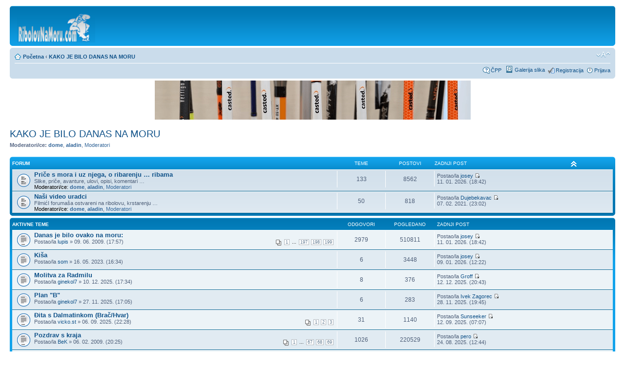

--- FILE ---
content_type: text/html; charset=UTF-8
request_url: http://forum.ribolovnamoru.com/viewforum.php?f=127
body_size: 8120
content:
<!DOCTYPE html PUBLIC "-//W3C//DTD XHTML 1.0 Strict//EN" "http://www.w3.org/TR/xhtml1/DTD/xhtml1-strict.dtd">
<html xmlns="http://www.w3.org/1999/xhtml" dir="ltr" lang="hr" xml:lang="hr">
<head>

<meta http-equiv="content-type" content="text/html; charset=UTF-8" />
<meta http-equiv="content-style-type" content="text/css" />
<meta http-equiv="content-language" content="hr" />
<meta http-equiv="imagetoolbar" content="no" />
<meta name="resource-type" content="document" />
<meta name="distribution" content="global" />
<meta name="copyright" content="2000, 2002, 2005, 2007 phpBB Group" />
<meta name="keywords" content="" />
<meta name="description" content="" />
<meta http-equiv="X-UA-Compatible" content="IE=EmulateIE7; IE=EmulateIE9" />


<title> &bull; Pogledaj forum - KAKO JE BILO DANAS NA MORU</title>



<!--
	phpBB style name: prosilver
	Based on style:   prosilver (this is the default phpBB3 style)
	Original author:  Tom Beddard ( http://www.subBlue.com/ )
	Modified by:      
	
	NOTE: This page was generated by phpBB, the free open-source bulletin board package.
	      The phpBB Group is not responsible for the content of this page and forum. For more information
	      about phpBB please visit http://www.phpbb.com
-->

<script type="text/javascript">
// <![CDATA[
	var jump_page = 'Upiši broj stranice:';
	var on_page = '1';
	var per_page = '';
	var base_url = '';
	var style_cookie = 'phpBBstyle';
	var style_cookie_settings = '; path=/; domain=forum.ribolovnamoru.com';
	var onload_functions = new Array();
	var onunload_functions = new Array();

	

	/**
	* Find a member
	*/
	function find_username(url)
	{
		popup(url, 760, 570, '_usersearch');
		return false;
	}

	/**
	* New function for handling multiple calls to window.onload and window.unload by pentapenguin
	*/
	window.onload = function()
	{
		for (var i = 0; i < onload_functions.length; i++)
		{
			eval(onload_functions[i]);
		}
	}

	window.onunload = function()
	{
		for (var i = 0; i < onunload_functions.length; i++)
		{
			eval(onunload_functions[i]);
		}
	}

// ]]>
</script>
<script type="text/javascript" src="./styles/prosilver/template/styleswitcher.js"></script>
<script type="text/javascript" src="./styles/prosilver/template/forum_fn.js"></script>

<link href="./styles/prosilver/theme/print.css" rel="stylesheet" type="text/css" media="print" title="printonly" />
<link href="./style.php?id=1&amp;lang=en&amp;sid=1e5ac93ead1bf692c9121fd4e8f3e7cf" rel="stylesheet" type="text/css" media="screen, projection" />

<link href="./styles/prosilver/theme/normal.css" rel="stylesheet" type="text/css" title="A" />
<link href="./styles/prosilver/theme/medium.css" rel="alternate stylesheet" type="text/css" title="A+" />
<link href="./styles/prosilver/theme/large.css" rel="alternate stylesheet" type="text/css" title="A++" />


</head>

<body id="phpbb" class="section-viewforum ltr">

<div id="wrap">
	<a id="top" name="top" accesskey="t"></a>
	<div id="page-header">
		<div class="headerbar">
			<div class="inner"><span class="corners-top"><span></span></span>

			<div id="site-description">
				<a href="./index.php?sid=1e5ac93ead1bf692c9121fd4e8f3e7cf" title="Početna" id="logo"><img src="./styles/prosilver/imageset/logo4.gif" width="160" height="60" alt="" title="" /></a>
				<h1></h1>
				<p></p>
				<p class="skiplink"><a href="#start_here">Idi na sadržaj</a></p>
			</div>

		

			<span class="corners-bottom"><span></span></span></div>
		</div>

		<div class="navbar">
			<div class="inner"><span class="corners-top"><span></span></span>

			<ul class="linklist navlinks">
				<li class="icon-home"><a href="./index.php?sid=1e5ac93ead1bf692c9121fd4e8f3e7cf" accesskey="h">Početna</a>  <strong>&#8249;</strong> <a href="./viewforum.php?f=127&amp;sid=1e5ac93ead1bf692c9121fd4e8f3e7cf">KAKO JE BILO DANAS NA MORU</a></li>

				<li class="rightside"><a href="#" onclick="fontsizeup(); return false;" onkeypress="return fontsizeup(event);" class="fontsize" title="Promijeni veličinu fonta">Promijeni veličinu fonta</a></li>

				
			</ul>

			

			<ul class="linklist rightside">
				<li class="icon-faq"><a href="./faq.php?sid=1e5ac93ead1bf692c9121fd4e8f3e7cf" title="Često postavlje(a)na pitanja">ČPP</a></li>
				
					<li><img src="./styles/prosilver/theme/images/icon_gallery.gif" width="16" height="14" alt="Galerija slika" style="position: relative; top: 2px; left: 3px;" />
&nbsp;<a href="./gallery/menu.php?sid=1e5ac93ead1bf692c9121fd4e8f3e7cf" title="Galerija slika">Galerija slika</a></li>

					<li class="icon-register"><a href="./ucp.php?mode=register&amp;sid=1e5ac93ead1bf692c9121fd4e8f3e7cf">Registracija</a></li>
					<li class="icon-logout"><a href="./ucp.php?mode=login&amp;sid=1e5ac93ead1bf692c9121fd4e8f3e7cf" title="Prijava" accesskey="x">Prijava</a></li>
				
			</ul>

			<span class="corners-bottom"><span></span></span></div>
		</div>

	</div>

	<a name="start_here"></a>
	<div id="page-body">
    

<script type="text/javascript">
<!-- Begin
rnd.today=new Date();
rnd.seed=rnd.today.getTime();

function rnd() {
        rnd.seed = (rnd.seed*9301+49297) % 233280;
        return rnd.seed/(233280.0);
};

function rand(number) {
	var result = Math.ceil(rnd()*number);
	if (!result)result++;
        return result
};
var ad_cnt1 = 5;
var ad1 = rand(ad_cnt1);
var link1;
var adBanner1;
var width1
var height1
if (ad1==1) {
link1="https://www.neveraskvarnera.hr/";
adBanner1="https://i.postimg.cc/DwgQc4Fc/output-4a7-H7-R.gif";
width1="647";
height1="80";
alt1="";
}
if (ad1==2) {
link1="http://forum.ribolovnamoru.com/";
adBanner1="https://i.postimg.cc/FzJPC17Y/RNM-647-X80.png";
width1="647";
height1="80";
alt1="";
}
if (ad1==3) {
link1="https://goo.gl/maps/bbGyNRrewLmhUaJs8";
adBanner1="https://i.postimg.cc/DwgQc4Fc/output-4a7-H7-R.gif";
width1="647";
height1="80";
alt1="";
}
if (ad1==4) {
link1="https://www.neveraskvarnera.hr/";
adBanner1="https://i.postimg.cc/DwgQc4Fc/output-4a7-H7-R.gif";
width1="647";
height1="80";
alt1="";
}
if (ad1==5) {
link1="http://www.ad-mehanika.com/";
adBanner1="https://i.postimg.cc/wBVnDtmH/admehanika-647x80.png";
width1="647";
height1="80";
alt1="";
}
if (ad1==6) {
link1="http://www.pangea-ribolov.hr/";
adBanner1="https://i.postimg.cc/SxChjLP8/Banner-PANGEA-od-05-05-2018.gif";
width1="384";
height1="80";
alt1="";
}
document.write('<center><a href="' + link1 + '" target="_top">');
document.write('<img src="' + adBanner1 + '" width=' + width1 + ' height=' + height1 + ' border=0 alt="' + alt1 + '"></a>');
document.write('</center>');
// End -->
</SCRIPT>
<h2><a href="./viewforum.php?f=127&amp;sid=1e5ac93ead1bf692c9121fd4e8f3e7cf">KAKO JE BILO DANAS NA MORU</a></h2>


<div>
	<!-- NOTE: remove the style="display: none" when you want to have the forum description on the forum body --><p><strong>Moderatori/ce:</strong> <a href="./memberlist.php?mode=viewprofile&amp;u=728&amp;sid=1e5ac93ead1bf692c9121fd4e8f3e7cf" style="color: #336699;" class="username-coloured">dome</a>, <a href="./memberlist.php?mode=viewprofile&amp;u=144&amp;sid=1e5ac93ead1bf692c9121fd4e8f3e7cf" style="color: #336699;" class="username-coloured">aladin</a>, <a style="color:#336699;" href="./memberlist.php?mode=group&amp;g=7&amp;sid=1e5ac93ead1bf692c9121fd4e8f3e7cf">Moderatori</a></p>
</div>
<script type="text/javascript">
// <![CDATA[
var myurl = "./ajax_update_collapse.php?dummy=1&sid=1e5ac93ead1bf692c9121fd4e8f3e7cf";
//]]>
</script>
<script type="text/javascript" src="./styles/prosilver/template/ccat.js"></script>


		<div class="forabg">
			<div class="inner"><span class="corners-top"><span></span></span>
			<ul class="topiclist">
				<li class="header">
					<dl class="icon">
						<dt>Forum</dt>
						<dd class="topics">Teme</dd>
						<dd class="posts">Postovi</dd>
						<dd class="lastposthdr">Zadnji post</dd>
						<dd class="cchdr"><span><input type="button" class="ccclose" value=" " onclick="flipf(this,'128');" /></span></dd>
					</dl>
				</li>
			</ul>
			<ul class="topiclist forums" id="flist128" >
	
		<li class="row">
			<dl class="icon" style="background-image: url(./styles/prosilver/imageset/forum_read.gif); background-repeat: no-repeat;">
				<dt title="Nema nepročitanih postova">
				
					<a href="./viewforum.php?f=128&amp;sid=1e5ac93ead1bf692c9121fd4e8f3e7cf" class="forumtitle">Priče s mora i uz njega, o ribarenju … ribama</a><br />
					Slike, priče, avanture, ulovi, opisi, komentari …
					
						<br /><strong>Moderatori/ce:</strong> <a href="./memberlist.php?mode=viewprofile&amp;u=728&amp;sid=1e5ac93ead1bf692c9121fd4e8f3e7cf" style="color: #336699;" class="username-coloured">dome</a>, <a href="./memberlist.php?mode=viewprofile&amp;u=144&amp;sid=1e5ac93ead1bf692c9121fd4e8f3e7cf" style="color: #336699;" class="username-coloured">aladin</a>, <a style="color:#336699;" href="./memberlist.php?mode=group&amp;g=7&amp;sid=1e5ac93ead1bf692c9121fd4e8f3e7cf">Moderatori</a>
					
				</dt>
				
					<dd class="topics">133 <dfn>Teme</dfn></dd>
					<dd class="posts">8562 <dfn>Postovi</dfn></dd>
					<dd class="lastpost"><span>
						<dfn>Zadnji post</dfn> Postao/la <a href="./memberlist.php?mode=viewprofile&amp;u=16467&amp;sid=1e5ac93ead1bf692c9121fd4e8f3e7cf">josey</a>
						<a href="./viewtopic.php?f=128&amp;p=419596&amp;sid=1e5ac93ead1bf692c9121fd4e8f3e7cf#p419596"><img src="./styles/prosilver/imageset/icon_topic_latest.gif" width="11" height="9" alt="Zadnji post" title="Zadnji post" /></a> <br />11. 01. 2026. (18:42)</span>
					</dd>
				
			</dl>
		</li>
	
		<li class="row">
			<dl class="icon" style="background-image: url(./styles/prosilver/imageset/forum_read.gif); background-repeat: no-repeat;">
				<dt title="Nema nepročitanih postova">
				
					<a href="./viewforum.php?f=129&amp;sid=1e5ac93ead1bf692c9121fd4e8f3e7cf" class="forumtitle">Naši video uradci</a><br />
					FilmićI forumaša ostvareni na ribolovu, krstarenju …
					
						<br /><strong>Moderatori/ce:</strong> <a href="./memberlist.php?mode=viewprofile&amp;u=728&amp;sid=1e5ac93ead1bf692c9121fd4e8f3e7cf" style="color: #336699;" class="username-coloured">dome</a>, <a href="./memberlist.php?mode=viewprofile&amp;u=144&amp;sid=1e5ac93ead1bf692c9121fd4e8f3e7cf" style="color: #336699;" class="username-coloured">aladin</a>, <a style="color:#336699;" href="./memberlist.php?mode=group&amp;g=7&amp;sid=1e5ac93ead1bf692c9121fd4e8f3e7cf">Moderatori</a>
					
				</dt>
				
					<dd class="topics">50 <dfn>Teme</dfn></dd>
					<dd class="posts">818 <dfn>Postovi</dfn></dd>
					<dd class="lastpost"><span>
						<dfn>Zadnji post</dfn> Postao/la <a href="./memberlist.php?mode=viewprofile&amp;u=17531&amp;sid=1e5ac93ead1bf692c9121fd4e8f3e7cf">Dujebekavac</a>
						<a href="./viewtopic.php?f=129&amp;p=400169&amp;sid=1e5ac93ead1bf692c9121fd4e8f3e7cf#p400169"><img src="./styles/prosilver/imageset/icon_topic_latest.gif" width="11" height="9" alt="Zadnji post" title="Zadnji post" /></a> <br />07. 02. 2021. (23:02)</span>
					</dd>
				
			</dl>
		</li>
	
			</ul>

			<span class="corners-bottom"><span></span></span></div>
		</div>
	
		<div class="forumbg">
		<div class="inner"><span class="corners-top"><span></span></span>
		<ul class="topiclist">
			<li class="header">
				<dl class="icon">
					<dt>Aktivne teme</dt>
					<dd class="posts">Odgovori</dd>
					<dd class="views">Pogledano</dd>
					<dd class="lastpost"><span>Zadnji post</span></dd>
				</dl>
			</li>
		</ul>
		<ul class="topiclist topics">
	

		<li class="row bg1">
			<dl class="icon" style="background-image: url(./styles/prosilver/imageset/topic_read_hot.gif); background-repeat: no-repeat;">
				<dt title="Nema nepročitanih postova"><a href="./viewtopic.php?f=128&amp;t=1945&amp;sid=1e5ac93ead1bf692c9121fd4e8f3e7cf" class="topictitle">Danas je bilo ovako na moru:</a>
					<br />
					<strong class="pagination"><span><a href="./viewtopic.php?f=128&amp;t=1945&amp;sid=1e5ac93ead1bf692c9121fd4e8f3e7cf">1</a> ... <a href="./viewtopic.php?f=128&amp;t=1945&amp;sid=1e5ac93ead1bf692c9121fd4e8f3e7cf&amp;start=2940">197</a><span class="page-sep">, </span><a href="./viewtopic.php?f=128&amp;t=1945&amp;sid=1e5ac93ead1bf692c9121fd4e8f3e7cf&amp;start=2955">198</a><span class="page-sep">, </span><a href="./viewtopic.php?f=128&amp;t=1945&amp;sid=1e5ac93ead1bf692c9121fd4e8f3e7cf&amp;start=2970">199</a></span></strong>Postao/la <a href="./memberlist.php?mode=viewprofile&amp;u=171&amp;sid=1e5ac93ead1bf692c9121fd4e8f3e7cf">lupis</a> &raquo; 09. 06. 2009. (17:57)
				</dt>
				<dd class="posts">2979 <dfn>Odgovori</dfn></dd>
				<dd class="views">510811 <dfn>Pogledano</dfn></dd>
				<dd class="lastpost"><span><dfn>Zadnji post </dfn>Postao/la <a href="./memberlist.php?mode=viewprofile&amp;u=16467&amp;sid=1e5ac93ead1bf692c9121fd4e8f3e7cf">josey</a>
					<a href="./viewtopic.php?f=128&amp;t=1945&amp;p=419596&amp;sid=1e5ac93ead1bf692c9121fd4e8f3e7cf#p419596"><img src="./styles/prosilver/imageset/icon_topic_latest.gif" width="11" height="9" alt="Zadnji post" title="Zadnji post" /></a> <br />11. 01. 2026. (18:42)</span>
				</dd>
			</dl>
		</li>

	

		<li class="row bg2">
			<dl class="icon" style="background-image: url(./styles/prosilver/imageset/topic_read.gif); background-repeat: no-repeat;">
				<dt title="Nema nepročitanih postova"><a href="./viewtopic.php?f=128&amp;t=21213&amp;sid=1e5ac93ead1bf692c9121fd4e8f3e7cf" class="topictitle">Kiša</a>
					<br />
					Postao/la <a href="./memberlist.php?mode=viewprofile&amp;u=1679&amp;sid=1e5ac93ead1bf692c9121fd4e8f3e7cf">som</a> &raquo; 16. 05. 2023. (16:34)
				</dt>
				<dd class="posts">6 <dfn>Odgovori</dfn></dd>
				<dd class="views">3448 <dfn>Pogledano</dfn></dd>
				<dd class="lastpost"><span><dfn>Zadnji post </dfn>Postao/la <a href="./memberlist.php?mode=viewprofile&amp;u=16467&amp;sid=1e5ac93ead1bf692c9121fd4e8f3e7cf">josey</a>
					<a href="./viewtopic.php?f=128&amp;t=21213&amp;p=419593&amp;sid=1e5ac93ead1bf692c9121fd4e8f3e7cf#p419593"><img src="./styles/prosilver/imageset/icon_topic_latest.gif" width="11" height="9" alt="Zadnji post" title="Zadnji post" /></a> <br />09. 01. 2026. (12:22)</span>
				</dd>
			</dl>
		</li>

	

		<li class="row bg1">
			<dl class="icon" style="background-image: url(./styles/prosilver/imageset/topic_read.gif); background-repeat: no-repeat;">
				<dt title="Nema nepročitanih postova"><a href="./viewtopic.php?f=128&amp;t=21944&amp;sid=1e5ac93ead1bf692c9121fd4e8f3e7cf" class="topictitle">Molitva za Radmilu</a>
					<br />
					Postao/la <a href="./memberlist.php?mode=viewprofile&amp;u=12721&amp;sid=1e5ac93ead1bf692c9121fd4e8f3e7cf">ginekol7</a> &raquo; 10. 12. 2025. (17:34)
				</dt>
				<dd class="posts">8 <dfn>Odgovori</dfn></dd>
				<dd class="views">376 <dfn>Pogledano</dfn></dd>
				<dd class="lastpost"><span><dfn>Zadnji post </dfn>Postao/la <a href="./memberlist.php?mode=viewprofile&amp;u=1958&amp;sid=1e5ac93ead1bf692c9121fd4e8f3e7cf">Groff</a>
					<a href="./viewtopic.php?f=128&amp;t=21944&amp;p=419507&amp;sid=1e5ac93ead1bf692c9121fd4e8f3e7cf#p419507"><img src="./styles/prosilver/imageset/icon_topic_latest.gif" width="11" height="9" alt="Zadnji post" title="Zadnji post" /></a> <br />12. 12. 2025. (20:43)</span>
				</dd>
			</dl>
		</li>

	

		<li class="row bg2">
			<dl class="icon" style="background-image: url(./styles/prosilver/imageset/topic_read.gif); background-repeat: no-repeat;">
				<dt title="Nema nepročitanih postova"><a href="./viewtopic.php?f=128&amp;t=21939&amp;sid=1e5ac93ead1bf692c9121fd4e8f3e7cf" class="topictitle">Plan &quot;B&quot;</a>
					<br />
					Postao/la <a href="./memberlist.php?mode=viewprofile&amp;u=12721&amp;sid=1e5ac93ead1bf692c9121fd4e8f3e7cf">ginekol7</a> &raquo; 27. 11. 2025. (17:05)
				</dt>
				<dd class="posts">6 <dfn>Odgovori</dfn></dd>
				<dd class="views">283 <dfn>Pogledano</dfn></dd>
				<dd class="lastpost"><span><dfn>Zadnji post </dfn>Postao/la <a href="./memberlist.php?mode=viewprofile&amp;u=18797&amp;sid=1e5ac93ead1bf692c9121fd4e8f3e7cf">Ivek Zagorec</a>
					<a href="./viewtopic.php?f=128&amp;t=21939&amp;p=419465&amp;sid=1e5ac93ead1bf692c9121fd4e8f3e7cf#p419465"><img src="./styles/prosilver/imageset/icon_topic_latest.gif" width="11" height="9" alt="Zadnji post" title="Zadnji post" /></a> <br />28. 11. 2025. (19:45)</span>
				</dd>
			</dl>
		</li>

	

		<li class="row bg1">
			<dl class="icon" style="background-image: url(./styles/prosilver/imageset/topic_read_hot.gif); background-repeat: no-repeat;">
				<dt title="Nema nepročitanih postova"><a href="./viewtopic.php?f=128&amp;t=21899&amp;sid=1e5ac93ead1bf692c9121fd4e8f3e7cf" class="topictitle">Đita s Dalmatinkom (Brač/Hvar)</a>
					<br />
					<strong class="pagination"><span><a href="./viewtopic.php?f=128&amp;t=21899&amp;sid=1e5ac93ead1bf692c9121fd4e8f3e7cf">1</a><span class="page-sep">, </span><a href="./viewtopic.php?f=128&amp;t=21899&amp;sid=1e5ac93ead1bf692c9121fd4e8f3e7cf&amp;start=15">2</a><span class="page-sep">, </span><a href="./viewtopic.php?f=128&amp;t=21899&amp;sid=1e5ac93ead1bf692c9121fd4e8f3e7cf&amp;start=30">3</a></span></strong>Postao/la <a href="./memberlist.php?mode=viewprofile&amp;u=18623&amp;sid=1e5ac93ead1bf692c9121fd4e8f3e7cf">vicko.st</a> &raquo; 06. 09. 2025. (22:28)
				</dt>
				<dd class="posts">31 <dfn>Odgovori</dfn></dd>
				<dd class="views">1140 <dfn>Pogledano</dfn></dd>
				<dd class="lastpost"><span><dfn>Zadnji post </dfn>Postao/la <a href="./memberlist.php?mode=viewprofile&amp;u=20374&amp;sid=1e5ac93ead1bf692c9121fd4e8f3e7cf">Sunseeker</a>
					<a href="./viewtopic.php?f=128&amp;t=21899&amp;p=419027&amp;sid=1e5ac93ead1bf692c9121fd4e8f3e7cf#p419027"><img src="./styles/prosilver/imageset/icon_topic_latest.gif" width="11" height="9" alt="Zadnji post" title="Zadnji post" /></a> <br />12. 09. 2025. (07:07)</span>
				</dd>
			</dl>
		</li>

	

		<li class="row bg2">
			<dl class="icon" style="background-image: url(./styles/prosilver/imageset/topic_read_hot.gif); background-repeat: no-repeat;">
				<dt title="Nema nepročitanih postova"><a href="./viewtopic.php?f=128&amp;t=1110&amp;sid=1e5ac93ead1bf692c9121fd4e8f3e7cf" class="topictitle">Pozdrav s kraja</a>
					<br />
					<strong class="pagination"><span><a href="./viewtopic.php?f=128&amp;t=1110&amp;sid=1e5ac93ead1bf692c9121fd4e8f3e7cf">1</a> ... <a href="./viewtopic.php?f=128&amp;t=1110&amp;sid=1e5ac93ead1bf692c9121fd4e8f3e7cf&amp;start=990">67</a><span class="page-sep">, </span><a href="./viewtopic.php?f=128&amp;t=1110&amp;sid=1e5ac93ead1bf692c9121fd4e8f3e7cf&amp;start=1005">68</a><span class="page-sep">, </span><a href="./viewtopic.php?f=128&amp;t=1110&amp;sid=1e5ac93ead1bf692c9121fd4e8f3e7cf&amp;start=1020">69</a></span></strong>Postao/la <a href="./memberlist.php?mode=viewprofile&amp;u=154&amp;sid=1e5ac93ead1bf692c9121fd4e8f3e7cf">BeK</a> &raquo; 06. 02. 2009. (20:25)
				</dt>
				<dd class="posts">1026 <dfn>Odgovori</dfn></dd>
				<dd class="views">220529 <dfn>Pogledano</dfn></dd>
				<dd class="lastpost"><span><dfn>Zadnji post </dfn>Postao/la <a href="./memberlist.php?mode=viewprofile&amp;u=1159&amp;sid=1e5ac93ead1bf692c9121fd4e8f3e7cf">pero</a>
					<a href="./viewtopic.php?f=128&amp;t=1110&amp;p=418836&amp;sid=1e5ac93ead1bf692c9121fd4e8f3e7cf#p418836"><img src="./styles/prosilver/imageset/icon_topic_latest.gif" width="11" height="9" alt="Zadnji post" title="Zadnji post" /></a> <br />24. 08. 2025. (12:44)</span>
				</dd>
			</dl>
		</li>

	

		<li class="row bg1">
			<dl class="icon" style="background-image: url(./styles/prosilver/imageset/topic_read_hot.gif); background-repeat: no-repeat;">
				<dt title="Nema nepročitanih postova"><a href="./viewtopic.php?f=128&amp;t=7921&amp;sid=1e5ac93ead1bf692c9121fd4e8f3e7cf" class="topictitle">Ribolov na Murteru</a>
					<br />
					<strong class="pagination"><span><a href="./viewtopic.php?f=128&amp;t=7921&amp;sid=1e5ac93ead1bf692c9121fd4e8f3e7cf">1</a><span class="page-sep">, </span><a href="./viewtopic.php?f=128&amp;t=7921&amp;sid=1e5ac93ead1bf692c9121fd4e8f3e7cf&amp;start=15">2</a><span class="page-sep">, </span><a href="./viewtopic.php?f=128&amp;t=7921&amp;sid=1e5ac93ead1bf692c9121fd4e8f3e7cf&amp;start=30">3</a></span></strong>Postao/la <a href="./memberlist.php?mode=viewprofile&amp;u=3410&amp;sid=1e5ac93ead1bf692c9121fd4e8f3e7cf">gonič zmajeva</a> &raquo; 10. 09. 2011. (20:05)
				</dt>
				<dd class="posts">34 <dfn>Odgovori</dfn></dd>
				<dd class="views">30809 <dfn>Pogledano</dfn></dd>
				<dd class="lastpost"><span><dfn>Zadnji post </dfn>Postao/la <a href="./memberlist.php?mode=viewprofile&amp;u=62&amp;sid=1e5ac93ead1bf692c9121fd4e8f3e7cf">ab ovo</a>
					<a href="./viewtopic.php?f=128&amp;t=7921&amp;p=416696&amp;sid=1e5ac93ead1bf692c9121fd4e8f3e7cf#p416696"><img src="./styles/prosilver/imageset/icon_topic_latest.gif" width="11" height="9" alt="Zadnji post" title="Zadnji post" /></a> <br />17. 03. 2025. (18:22)</span>
				</dd>
			</dl>
		</li>

	

		<li class="row bg2">
			<dl class="icon" style="background-image: url(./styles/prosilver/imageset/topic_read_hot.gif); background-repeat: no-repeat;">
				<dt title="Nema nepročitanih postova"><a href="./viewtopic.php?f=128&amp;t=21725&amp;sid=1e5ac93ead1bf692c9121fd4e8f3e7cf" class="topictitle">Izlet na Žirje</a>
					<br />
					<strong class="pagination"><span><a href="./viewtopic.php?f=128&amp;t=21725&amp;sid=1e5ac93ead1bf692c9121fd4e8f3e7cf">1</a><span class="page-sep">, </span><a href="./viewtopic.php?f=128&amp;t=21725&amp;sid=1e5ac93ead1bf692c9121fd4e8f3e7cf&amp;start=15">2</a></span></strong>Postao/la <a href="./memberlist.php?mode=viewprofile&amp;u=18623&amp;sid=1e5ac93ead1bf692c9121fd4e8f3e7cf">vicko.st</a> &raquo; 07. 02. 2025. (13:10)
				</dt>
				<dd class="posts">27 <dfn>Odgovori</dfn></dd>
				<dd class="views">7519 <dfn>Pogledano</dfn></dd>
				<dd class="lastpost"><span><dfn>Zadnji post </dfn>Postao/la <a href="./memberlist.php?mode=viewprofile&amp;u=18623&amp;sid=1e5ac93ead1bf692c9121fd4e8f3e7cf">vicko.st</a>
					<a href="./viewtopic.php?f=128&amp;t=21725&amp;p=416371&amp;sid=1e5ac93ead1bf692c9121fd4e8f3e7cf#p416371"><img src="./styles/prosilver/imageset/icon_topic_latest.gif" width="11" height="9" alt="Zadnji post" title="Zadnji post" /></a> <br />14. 02. 2025. (11:25)</span>
				</dd>
			</dl>
		</li>

	

		<li class="row bg1">
			<dl class="icon" style="background-image: url(./styles/prosilver/imageset/topic_read.gif); background-repeat: no-repeat;">
				<dt title="Nema nepročitanih postova"><a href="./viewtopic.php?f=128&amp;t=6607&amp;sid=1e5ac93ead1bf692c9121fd4e8f3e7cf" class="topictitle">Prvi prekomorski izlet</a>
					<br />
					Postao/la <a href="./memberlist.php?mode=viewprofile&amp;u=3854&amp;sid=1e5ac93ead1bf692c9121fd4e8f3e7cf">peroLA</a> &raquo; 28. 03. 2011. (09:48)
				</dt>
				<dd class="posts">8 <dfn>Odgovori</dfn></dd>
				<dd class="views">4795 <dfn>Pogledano</dfn></dd>
				<dd class="lastpost"><span><dfn>Zadnji post </dfn>Postao/la <a href="./memberlist.php?mode=viewprofile&amp;u=3854&amp;sid=1e5ac93ead1bf692c9121fd4e8f3e7cf">peroLA</a>
					<a href="./viewtopic.php?f=128&amp;t=6607&amp;p=416353&amp;sid=1e5ac93ead1bf692c9121fd4e8f3e7cf#p416353"><img src="./styles/prosilver/imageset/icon_topic_latest.gif" width="11" height="9" alt="Zadnji post" title="Zadnji post" /></a> <br />13. 02. 2025. (20:40)</span>
				</dd>
			</dl>
		</li>

	

		<li class="row bg2">
			<dl class="icon" style="background-image: url(./styles/prosilver/imageset/topic_read_hot.gif); background-repeat: no-repeat;">
				<dt title="Nema nepročitanih postova"><a href="./viewtopic.php?f=128&amp;t=21646&amp;sid=1e5ac93ead1bf692c9121fd4e8f3e7cf" class="topictitle">&quot;Šolta te dopala&quot;</a>
					<br />
					<strong class="pagination"><span><a href="./viewtopic.php?f=128&amp;t=21646&amp;sid=1e5ac93ead1bf692c9121fd4e8f3e7cf">1</a><span class="page-sep">, </span><a href="./viewtopic.php?f=128&amp;t=21646&amp;sid=1e5ac93ead1bf692c9121fd4e8f3e7cf&amp;start=15">2</a><span class="page-sep">, </span><a href="./viewtopic.php?f=128&amp;t=21646&amp;sid=1e5ac93ead1bf692c9121fd4e8f3e7cf&amp;start=30">3</a></span></strong>Postao/la <a href="./memberlist.php?mode=viewprofile&amp;u=12721&amp;sid=1e5ac93ead1bf692c9121fd4e8f3e7cf">ginekol7</a> &raquo; 26. 11. 2024. (11:16)
				</dt>
				<dd class="posts">37 <dfn>Odgovori</dfn></dd>
				<dd class="views">9176 <dfn>Pogledano</dfn></dd>
				<dd class="lastpost"><span><dfn>Zadnji post </dfn>Postao/la <a href="./memberlist.php?mode=viewprofile&amp;u=7250&amp;sid=1e5ac93ead1bf692c9121fd4e8f3e7cf">Marin Bralic</a>
					<a href="./viewtopic.php?f=128&amp;t=21646&amp;p=415818&amp;sid=1e5ac93ead1bf692c9121fd4e8f3e7cf#p415818"><img src="./styles/prosilver/imageset/icon_topic_latest.gif" width="11" height="9" alt="Zadnji post" title="Zadnji post" /></a> <br />06. 12. 2024. (15:52)</span>
				</dd>
			</dl>
		</li>

	

		<li class="row bg1">
			<dl class="icon" style="background-image: url(./styles/prosilver/imageset/topic_read_hot.gif); background-repeat: no-repeat;">
				<dt title="Nema nepročitanih postova"><a href="./viewtopic.php?f=128&amp;t=3248&amp;sid=1e5ac93ead1bf692c9121fd4e8f3e7cf" class="topictitle">ribolovni promašaji</a>
					<br />
					<strong class="pagination"><span><a href="./viewtopic.php?f=128&amp;t=3248&amp;sid=1e5ac93ead1bf692c9121fd4e8f3e7cf">1</a> ... <a href="./viewtopic.php?f=128&amp;t=3248&amp;sid=1e5ac93ead1bf692c9121fd4e8f3e7cf&amp;start=225">16</a><span class="page-sep">, </span><a href="./viewtopic.php?f=128&amp;t=3248&amp;sid=1e5ac93ead1bf692c9121fd4e8f3e7cf&amp;start=240">17</a><span class="page-sep">, </span><a href="./viewtopic.php?f=128&amp;t=3248&amp;sid=1e5ac93ead1bf692c9121fd4e8f3e7cf&amp;start=255">18</a></span></strong>Postao/la <a href="./memberlist.php?mode=viewprofile&amp;u=172&amp;sid=1e5ac93ead1bf692c9121fd4e8f3e7cf">T&amp;T DENTEX</a> &raquo; 02. 02. 2010. (21:32)
				</dt>
				<dd class="posts">257 <dfn>Odgovori</dfn></dd>
				<dd class="views">117950 <dfn>Pogledano</dfn></dd>
				<dd class="lastpost"><span><dfn>Zadnji post </dfn>Postao/la <a href="./memberlist.php?mode=viewprofile&amp;u=2822&amp;sid=1e5ac93ead1bf692c9121fd4e8f3e7cf">VERMO 65</a>
					<a href="./viewtopic.php?f=128&amp;t=3248&amp;p=415783&amp;sid=1e5ac93ead1bf692c9121fd4e8f3e7cf#p415783"><img src="./styles/prosilver/imageset/icon_topic_latest.gif" width="11" height="9" alt="Zadnji post" title="Zadnji post" /></a> <br />04. 12. 2024. (22:38)</span>
				</dd>
			</dl>
		</li>

	

		<li class="row bg2">
			<dl class="icon" style="background-image: url(./styles/prosilver/imageset/topic_read_hot.gif); background-repeat: no-repeat;">
				<dt title="Nema nepročitanih postova"><a href="./viewtopic.php?f=128&amp;t=10288&amp;sid=1e5ac93ead1bf692c9121fd4e8f3e7cf" class="topictitle">ĐITAŠI</a>
					<br />
					<strong class="pagination"><span><a href="./viewtopic.php?f=128&amp;t=10288&amp;sid=1e5ac93ead1bf692c9121fd4e8f3e7cf">1</a> ... <a href="./viewtopic.php?f=128&amp;t=10288&amp;sid=1e5ac93ead1bf692c9121fd4e8f3e7cf&amp;start=180">13</a><span class="page-sep">, </span><a href="./viewtopic.php?f=128&amp;t=10288&amp;sid=1e5ac93ead1bf692c9121fd4e8f3e7cf&amp;start=195">14</a><span class="page-sep">, </span><a href="./viewtopic.php?f=128&amp;t=10288&amp;sid=1e5ac93ead1bf692c9121fd4e8f3e7cf&amp;start=210">15</a></span></strong>Postao/la <a href="./memberlist.php?mode=viewprofile&amp;u=5266&amp;sid=1e5ac93ead1bf692c9121fd4e8f3e7cf">seagull2</a> &raquo; 31. 05. 2012. (21:00)
				</dt>
				<dd class="posts">222 <dfn>Odgovori</dfn></dd>
				<dd class="views">121207 <dfn>Pogledano</dfn></dd>
				<dd class="lastpost"><span><dfn>Zadnji post </dfn>Postao/la <a href="./memberlist.php?mode=viewprofile&amp;u=18797&amp;sid=1e5ac93ead1bf692c9121fd4e8f3e7cf">Ivek Zagorec</a>
					<a href="./viewtopic.php?f=128&amp;t=10288&amp;p=415141&amp;sid=1e5ac93ead1bf692c9121fd4e8f3e7cf#p415141"><img src="./styles/prosilver/imageset/icon_topic_latest.gif" width="11" height="9" alt="Zadnji post" title="Zadnji post" /></a> <br />11. 10. 2024. (17:06)</span>
				</dd>
			</dl>
		</li>

	

		<li class="row bg1">
			<dl class="icon" style="background-image: url(./styles/prosilver/imageset/topic_read_hot.gif); background-repeat: no-repeat;">
				<dt title="Nema nepročitanih postova"><a href="./viewtopic.php?f=128&amp;t=10798&amp;sid=1e5ac93ead1bf692c9121fd4e8f3e7cf" class="topictitle">Od jedrilice motornjak: &quot;Od Vlašića do Dubrovnika i nazad&quot;</a>
					<br />
					<strong class="pagination"><span><a href="./viewtopic.php?f=128&amp;t=10798&amp;sid=1e5ac93ead1bf692c9121fd4e8f3e7cf">1</a> ... <a href="./viewtopic.php?f=128&amp;t=10798&amp;sid=1e5ac93ead1bf692c9121fd4e8f3e7cf&amp;start=120">9</a><span class="page-sep">, </span><a href="./viewtopic.php?f=128&amp;t=10798&amp;sid=1e5ac93ead1bf692c9121fd4e8f3e7cf&amp;start=135">10</a><span class="page-sep">, </span><a href="./viewtopic.php?f=128&amp;t=10798&amp;sid=1e5ac93ead1bf692c9121fd4e8f3e7cf&amp;start=150">11</a></span></strong>Postao/la <a href="./memberlist.php?mode=viewprofile&amp;u=1601&amp;sid=1e5ac93ead1bf692c9121fd4e8f3e7cf">mali od palube</a> &raquo; 01. 08. 2012. (07:28)
				</dt>
				<dd class="posts">162 <dfn>Odgovori</dfn></dd>
				<dd class="views">73180 <dfn>Pogledano</dfn></dd>
				<dd class="lastpost"><span><dfn>Zadnji post </dfn>Postao/la <a href="./memberlist.php?mode=viewprofile&amp;u=227&amp;sid=1e5ac93ead1bf692c9121fd4e8f3e7cf">porer</a>
					<a href="./viewtopic.php?f=128&amp;t=10798&amp;p=414564&amp;sid=1e5ac93ead1bf692c9121fd4e8f3e7cf#p414564"><img src="./styles/prosilver/imageset/icon_topic_latest.gif" width="11" height="9" alt="Zadnji post" title="Zadnji post" /></a> <br />30. 08. 2024. (18:51)</span>
				</dd>
			</dl>
		</li>

	

		<li class="row bg2">
			<dl class="icon" style="background-image: url(./styles/prosilver/imageset/topic_read_hot.gif); background-repeat: no-repeat;">
				<dt title="Nema nepročitanih postova"><a href="./viewtopic.php?f=128&amp;t=21294&amp;sid=1e5ac93ead1bf692c9121fd4e8f3e7cf" class="topictitle">Benzinske u M. Lošinju i pljačka na Hrv. način</a>
					<br />
					<strong class="pagination"><span><a href="./viewtopic.php?f=128&amp;t=21294&amp;sid=1e5ac93ead1bf692c9121fd4e8f3e7cf">1</a><span class="page-sep">, </span><a href="./viewtopic.php?f=128&amp;t=21294&amp;sid=1e5ac93ead1bf692c9121fd4e8f3e7cf&amp;start=15">2</a><span class="page-sep">, </span><a href="./viewtopic.php?f=128&amp;t=21294&amp;sid=1e5ac93ead1bf692c9121fd4e8f3e7cf&amp;start=30">3</a><span class="page-sep">, </span><a href="./viewtopic.php?f=128&amp;t=21294&amp;sid=1e5ac93ead1bf692c9121fd4e8f3e7cf&amp;start=45">4</a></span></strong>Postao/la <a href="./memberlist.php?mode=viewprofile&amp;u=442&amp;sid=1e5ac93ead1bf692c9121fd4e8f3e7cf">Gec</a> &raquo; 22. 08. 2023. (20:39)
				</dt>
				<dd class="posts">57 <dfn>Odgovori</dfn></dd>
				<dd class="views">12028 <dfn>Pogledano</dfn></dd>
				<dd class="lastpost"><span><dfn>Zadnji post </dfn>Postao/la <a href="./memberlist.php?mode=viewprofile&amp;u=16467&amp;sid=1e5ac93ead1bf692c9121fd4e8f3e7cf">josey</a>
					<a href="./viewtopic.php?f=128&amp;t=21294&amp;p=411607&amp;sid=1e5ac93ead1bf692c9121fd4e8f3e7cf#p411607"><img src="./styles/prosilver/imageset/icon_topic_latest.gif" width="11" height="9" alt="Zadnji post" title="Zadnji post" /></a> <br />27. 08. 2023. (12:38)</span>
				</dd>
			</dl>
		</li>

	

		<li class="row bg1">
			<dl class="icon" style="background-image: url(./styles/prosilver/imageset/topic_read.gif); background-repeat: no-repeat;">
				<dt title="Nema nepročitanih postova"><a href="./viewtopic.php?f=129&amp;t=20504&amp;sid=1e5ac93ead1bf692c9121fd4e8f3e7cf" class="topictitle">Kancanica</a>
					<br />
					Postao/la <a href="./memberlist.php?mode=viewprofile&amp;u=17531&amp;sid=1e5ac93ead1bf692c9121fd4e8f3e7cf">Dujebekavac</a> &raquo; 07. 02. 2021. (23:02)
				</dt>
				<dd class="posts">0 <dfn>Odgovori</dfn></dd>
				<dd class="views">24130 <dfn>Pogledano</dfn></dd>
				<dd class="lastpost"><span><dfn>Zadnji post </dfn>Postao/la <a href="./memberlist.php?mode=viewprofile&amp;u=17531&amp;sid=1e5ac93ead1bf692c9121fd4e8f3e7cf">Dujebekavac</a>
					<a href="./viewtopic.php?f=129&amp;t=20504&amp;p=400169&amp;sid=1e5ac93ead1bf692c9121fd4e8f3e7cf#p400169"><img src="./styles/prosilver/imageset/icon_topic_latest.gif" width="11" height="9" alt="Zadnji post" title="Zadnji post" /></a> <br />07. 02. 2021. (23:02)</span>
				</dd>
			</dl>
		</li>

	

		<li class="row bg2">
			<dl class="icon" style="background-image: url(./styles/prosilver/imageset/topic_read.gif); background-repeat: no-repeat;">
				<dt title="Nema nepročitanih postova"><a href="./viewtopic.php?f=128&amp;t=5041&amp;sid=1e5ac93ead1bf692c9121fd4e8f3e7cf" class="topictitle">Smisni dogadjaji, price i sl. u vezi ribolova</a>
					<br />
					<strong class="pagination"><span><a href="./viewtopic.php?f=128&amp;t=5041&amp;sid=1e5ac93ead1bf692c9121fd4e8f3e7cf">1</a><span class="page-sep">, </span><a href="./viewtopic.php?f=128&amp;t=5041&amp;sid=1e5ac93ead1bf692c9121fd4e8f3e7cf&amp;start=15">2</a></span></strong>Postao/la <a href="./memberlist.php?mode=viewprofile&amp;u=1896&amp;sid=1e5ac93ead1bf692c9121fd4e8f3e7cf">sinitram</a> &raquo; 02. 11. 2010. (22:26)
				</dt>
				<dd class="posts">22 <dfn>Odgovori</dfn></dd>
				<dd class="views">20976 <dfn>Pogledano</dfn></dd>
				<dd class="lastpost"><span><dfn>Zadnji post </dfn>Postao/la <a href="./memberlist.php?mode=viewprofile&amp;u=15121&amp;sid=1e5ac93ead1bf692c9121fd4e8f3e7cf">riba 22</a>
					<a href="./viewtopic.php?f=128&amp;t=5041&amp;p=399361&amp;sid=1e5ac93ead1bf692c9121fd4e8f3e7cf#p399361"><img src="./styles/prosilver/imageset/icon_topic_latest.gif" width="11" height="9" alt="Zadnji post" title="Zadnji post" /></a> <br />21. 10. 2020. (17:27)</span>
				</dd>
			</dl>
		</li>

	

		<li class="row bg1">
			<dl class="icon" style="background-image: url(./styles/prosilver/imageset/topic_read_hot.gif); background-repeat: no-repeat;">
				<dt title="Nema nepročitanih postova"><a href="./viewtopic.php?f=128&amp;t=3389&amp;sid=1e5ac93ead1bf692c9121fd4e8f3e7cf" class="topictitle">Marenda na brodu</a>
					<br />
					<strong class="pagination"><span><a href="./viewtopic.php?f=128&amp;t=3389&amp;sid=1e5ac93ead1bf692c9121fd4e8f3e7cf">1</a> ... <a href="./viewtopic.php?f=128&amp;t=3389&amp;sid=1e5ac93ead1bf692c9121fd4e8f3e7cf&amp;start=195">14</a><span class="page-sep">, </span><a href="./viewtopic.php?f=128&amp;t=3389&amp;sid=1e5ac93ead1bf692c9121fd4e8f3e7cf&amp;start=210">15</a><span class="page-sep">, </span><a href="./viewtopic.php?f=128&amp;t=3389&amp;sid=1e5ac93ead1bf692c9121fd4e8f3e7cf&amp;start=225">16</a></span></strong>Postao/la <a href="./memberlist.php?mode=viewprofile&amp;u=3557&amp;sid=1e5ac93ead1bf692c9121fd4e8f3e7cf">ćuba69</a> &raquo; 19. 02. 2010. (13:52)
				</dt>
				<dd class="posts">235 <dfn>Odgovori</dfn></dd>
				<dd class="views">135702 <dfn>Pogledano</dfn></dd>
				<dd class="lastpost"><span><dfn>Zadnji post </dfn>Postao/la <a href="./memberlist.php?mode=viewprofile&amp;u=1679&amp;sid=1e5ac93ead1bf692c9121fd4e8f3e7cf">som</a>
					<a href="./viewtopic.php?f=128&amp;t=3389&amp;p=393943&amp;sid=1e5ac93ead1bf692c9121fd4e8f3e7cf#p393943"><img src="./styles/prosilver/imageset/icon_topic_latest.gif" width="11" height="9" alt="Zadnji post" title="Zadnji post" /></a> <br />12. 03. 2019. (18:15)</span>
				</dd>
			</dl>
		</li>

	

		<li class="row bg2">
			<dl class="icon" style="background-image: url(./styles/prosilver/imageset/topic_read.gif); background-repeat: no-repeat;">
				<dt title="Nema nepročitanih postova"><a href="./viewtopic.php?f=129&amp;t=19515&amp;sid=1e5ac93ead1bf692c9121fd4e8f3e7cf" class="topictitle">Samo moru virujen</a>
					<br />
					Postao/la <a href="./memberlist.php?mode=viewprofile&amp;u=4529&amp;sid=1e5ac93ead1bf692c9121fd4e8f3e7cf">mala od kužine</a> &raquo; 03. 10. 2018. (14:19)
				</dt>
				<dd class="posts">11 <dfn>Odgovori</dfn></dd>
				<dd class="views">14845 <dfn>Pogledano</dfn></dd>
				<dd class="lastpost"><span><dfn>Zadnji post </dfn>Postao/la <a href="./memberlist.php?mode=viewprofile&amp;u=4851&amp;sid=1e5ac93ead1bf692c9121fd4e8f3e7cf">Kapo</a>
					<a href="./viewtopic.php?f=129&amp;t=19515&amp;p=392219&amp;sid=1e5ac93ead1bf692c9121fd4e8f3e7cf#p392219"><img src="./styles/prosilver/imageset/icon_topic_latest.gif" width="11" height="9" alt="Zadnji post" title="Zadnji post" /></a> <br />11. 10. 2018. (11:20)</span>
				</dd>
			</dl>
		</li>

	

		<li class="row bg1">
			<dl class="icon" style="background-image: url(./styles/prosilver/imageset/topic_read_hot.gif); background-repeat: no-repeat;">
				<dt title="Nema nepročitanih postova"><a href="./viewtopic.php?f=129&amp;t=18505&amp;sid=1e5ac93ead1bf692c9121fd4e8f3e7cf" class="topictitle">ULTRA MARINE SPLIT</a>
					<br />
					<strong class="pagination"><span><a href="./viewtopic.php?f=129&amp;t=18505&amp;sid=1e5ac93ead1bf692c9121fd4e8f3e7cf">1</a><span class="page-sep">, </span><a href="./viewtopic.php?f=129&amp;t=18505&amp;sid=1e5ac93ead1bf692c9121fd4e8f3e7cf&amp;start=15">2</a></span></strong>Postao/la <a href="./memberlist.php?mode=viewprofile&amp;u=1650&amp;sid=1e5ac93ead1bf692c9121fd4e8f3e7cf">bsunjic</a> &raquo; 06. 03. 2017. (15:44)
				</dt>
				<dd class="posts">26 <dfn>Odgovori</dfn></dd>
				<dd class="views">22219 <dfn>Pogledano</dfn></dd>
				<dd class="lastpost"><span><dfn>Zadnji post </dfn>Postao/la <a href="./memberlist.php?mode=viewprofile&amp;u=12721&amp;sid=1e5ac93ead1bf692c9121fd4e8f3e7cf">ginekol7</a>
					<a href="./viewtopic.php?f=129&amp;t=18505&amp;p=388974&amp;sid=1e5ac93ead1bf692c9121fd4e8f3e7cf#p388974"><img src="./styles/prosilver/imageset/icon_topic_latest.gif" width="11" height="9" alt="Zadnji post" title="Zadnji post" /></a> <br />05. 03. 2018. (08:37)</span>
				</dd>
			</dl>
		</li>

	

		<li class="row bg2">
			<dl class="icon" style="background-image: url(./styles/prosilver/imageset/topic_read.gif); background-repeat: no-repeat;">
				<dt title="Nema nepročitanih postova"><a href="./viewtopic.php?f=128&amp;t=19125&amp;sid=1e5ac93ead1bf692c9121fd4e8f3e7cf" class="topictitle">Obonjan - Šibenik</a>
					<br />
					Postao/la <a href="./memberlist.php?mode=viewprofile&amp;u=12742&amp;sid=1e5ac93ead1bf692c9121fd4e8f3e7cf">Omega</a> &raquo; 26. 01. 2018. (13:43)
				</dt>
				<dd class="posts">1 <dfn>Odgovori</dfn></dd>
				<dd class="views">3592 <dfn>Pogledano</dfn></dd>
				<dd class="lastpost"><span><dfn>Zadnji post </dfn>Postao/la <a href="./memberlist.php?mode=viewprofile&amp;u=12742&amp;sid=1e5ac93ead1bf692c9121fd4e8f3e7cf">Omega</a>
					<a href="./viewtopic.php?f=128&amp;t=19125&amp;p=387496&amp;sid=1e5ac93ead1bf692c9121fd4e8f3e7cf#p387496"><img src="./styles/prosilver/imageset/icon_topic_latest.gif" width="11" height="9" alt="Zadnji post" title="Zadnji post" /></a> <br />26. 01. 2018. (13:48)</span>
				</dd>
			</dl>
		</li>

	

		<li class="row bg1">
			<dl class="icon" style="background-image: url(./styles/prosilver/imageset/topic_read.gif); background-repeat: no-repeat;">
				<dt title="Nema nepročitanih postova"><a href="./viewtopic.php?f=128&amp;t=19031&amp;sid=1e5ac93ead1bf692c9121fd4e8f3e7cf" class="topictitle">Tko je izgubio barku iz Bakra?</a>
					<br />
					Postao/la <a href="./memberlist.php?mode=viewprofile&amp;u=6269&amp;sid=1e5ac93ead1bf692c9121fd4e8f3e7cf">shark8</a> &raquo; 02. 12. 2017. (20:16)
				</dt>
				<dd class="posts">3 <dfn>Odgovori</dfn></dd>
				<dd class="views">4806 <dfn>Pogledano</dfn></dd>
				<dd class="lastpost"><span><dfn>Zadnji post </dfn>Postao/la <a href="./memberlist.php?mode=viewprofile&amp;u=1303&amp;sid=1e5ac93ead1bf692c9121fd4e8f3e7cf">teo_ribar</a>
					<a href="./viewtopic.php?f=128&amp;t=19031&amp;p=386087&amp;sid=1e5ac93ead1bf692c9121fd4e8f3e7cf#p386087"><img src="./styles/prosilver/imageset/icon_topic_latest.gif" width="11" height="9" alt="Zadnji post" title="Zadnji post" /></a> <br />02. 12. 2017. (23:27)</span>
				</dd>
			</dl>
		</li>

	

		<li class="row bg2">
			<dl class="icon" style="background-image: url(./styles/prosilver/imageset/topic_read.gif); background-repeat: no-repeat;">
				<dt title="Nema nepročitanih postova"><a href="./viewtopic.php?f=129&amp;t=18973&amp;sid=1e5ac93ead1bf692c9121fd4e8f3e7cf" class="topictitle">Moru Hvala</a>
					<br />
					Postao/la <a href="./memberlist.php?mode=viewprofile&amp;u=4529&amp;sid=1e5ac93ead1bf692c9121fd4e8f3e7cf">mala od kužine</a> &raquo; 03. 11. 2017. (16:29)
				</dt>
				<dd class="posts">8 <dfn>Odgovori</dfn></dd>
				<dd class="views">7688 <dfn>Pogledano</dfn></dd>
				<dd class="lastpost"><span><dfn>Zadnji post </dfn>Postao/la <a href="./memberlist.php?mode=viewprofile&amp;u=4829&amp;sid=1e5ac93ead1bf692c9121fd4e8f3e7cf">dimulius</a>
					<a href="./viewtopic.php?f=129&amp;t=18973&amp;p=385583&amp;sid=1e5ac93ead1bf692c9121fd4e8f3e7cf#p385583"><img src="./styles/prosilver/imageset/icon_topic_latest.gif" width="11" height="9" alt="Zadnji post" title="Zadnji post" /></a> <br />10. 11. 2017. (11:14)</span>
				</dd>
			</dl>
		</li>

	

		<li class="row bg1">
			<dl class="icon" style="background-image: url(./styles/prosilver/imageset/topic_read.gif); background-repeat: no-repeat;">
				<dt title="Nema nepročitanih postova"><a href="./viewtopic.php?f=129&amp;t=18937&amp;sid=1e5ac93ead1bf692c9121fd4e8f3e7cf" class="topictitle">Vapor</a>
					<br />
					Postao/la <a href="./memberlist.php?mode=viewprofile&amp;u=4529&amp;sid=1e5ac93ead1bf692c9121fd4e8f3e7cf">mala od kužine</a> &raquo; 12. 10. 2017. (10:43)
				</dt>
				<dd class="posts">5 <dfn>Odgovori</dfn></dd>
				<dd class="views">5829 <dfn>Pogledano</dfn></dd>
				<dd class="lastpost"><span><dfn>Zadnji post </dfn>Postao/la <a href="./memberlist.php?mode=viewprofile&amp;u=4529&amp;sid=1e5ac93ead1bf692c9121fd4e8f3e7cf">mala od kužine</a>
					<a href="./viewtopic.php?f=129&amp;t=18937&amp;p=384964&amp;sid=1e5ac93ead1bf692c9121fd4e8f3e7cf#p384964"><img src="./styles/prosilver/imageset/icon_topic_latest.gif" width="11" height="9" alt="Zadnji post" title="Zadnji post" /></a> <br />13. 10. 2017. (14:58)</span>
				</dd>
			</dl>
		</li>

	

		<li class="row bg2">
			<dl class="icon" style="background-image: url(./styles/prosilver/imageset/topic_read_hot.gif); background-repeat: no-repeat;">
				<dt title="Nema nepročitanih postova"><a href="./viewtopic.php?f=129&amp;t=5008&amp;sid=1e5ac93ead1bf692c9121fd4e8f3e7cf" class="topictitle">kratki filmiči forumaša</a>
					<br />
					<strong class="pagination"><span><a href="./viewtopic.php?f=129&amp;t=5008&amp;sid=1e5ac93ead1bf692c9121fd4e8f3e7cf">1</a><span class="page-sep">, </span><a href="./viewtopic.php?f=129&amp;t=5008&amp;sid=1e5ac93ead1bf692c9121fd4e8f3e7cf&amp;start=15">2</a><span class="page-sep">, </span><a href="./viewtopic.php?f=129&amp;t=5008&amp;sid=1e5ac93ead1bf692c9121fd4e8f3e7cf&amp;start=30">3</a></span></strong>Postao/la <a href="./memberlist.php?mode=viewprofile&amp;u=203&amp;sid=1e5ac93ead1bf692c9121fd4e8f3e7cf">karamba</a> &raquo; 28. 10. 2010. (09:10)
				</dt>
				<dd class="posts">41 <dfn>Odgovori</dfn></dd>
				<dd class="views">34942 <dfn>Pogledano</dfn></dd>
				<dd class="lastpost"><span><dfn>Zadnji post </dfn>Postao/la <a href="./memberlist.php?mode=viewprofile&amp;u=8508&amp;sid=1e5ac93ead1bf692c9121fd4e8f3e7cf">hermanh</a>
					<a href="./viewtopic.php?f=129&amp;t=5008&amp;p=382477&amp;sid=1e5ac93ead1bf692c9121fd4e8f3e7cf#p382477"><img src="./styles/prosilver/imageset/icon_topic_latest.gif" width="11" height="9" alt="Zadnji post" title="Zadnji post" /></a> <br />14. 06. 2017. (05:16)</span>
				</dd>
			</dl>
		</li>

	

		<li class="row bg1">
			<dl class="icon" style="background-image: url(./styles/prosilver/imageset/topic_read.gif); background-repeat: no-repeat;">
				<dt title="Nema nepročitanih postova"><a href="./viewtopic.php?f=129&amp;t=18610&amp;sid=1e5ac93ead1bf692c9121fd4e8f3e7cf" class="topictitle">pečina....</a>
					<br />
					Postao/la <a href="./memberlist.php?mode=viewprofile&amp;u=4529&amp;sid=1e5ac93ead1bf692c9121fd4e8f3e7cf">mala od kužine</a> &raquo; 19. 04. 2017. (13:39)
				</dt>
				<dd class="posts">0 <dfn>Odgovori</dfn></dd>
				<dd class="views">3044 <dfn>Pogledano</dfn></dd>
				<dd class="lastpost"><span><dfn>Zadnji post </dfn>Postao/la <a href="./memberlist.php?mode=viewprofile&amp;u=4529&amp;sid=1e5ac93ead1bf692c9121fd4e8f3e7cf">mala od kužine</a>
					<a href="./viewtopic.php?f=129&amp;t=18610&amp;p=381129&amp;sid=1e5ac93ead1bf692c9121fd4e8f3e7cf#p381129"><img src="./styles/prosilver/imageset/icon_topic_latest.gif" width="11" height="9" alt="Zadnji post" title="Zadnji post" /></a> <br />19. 04. 2017. (13:39)</span>
				</dd>
			</dl>
		</li>

	
			</ul>
		<span class="corners-bottom"><span></span></span></div>
	</div>
	
	<p></p><p><a href="./index.php?sid=1e5ac93ead1bf692c9121fd4e8f3e7cf" class="left-box left" accesskey="r">Natrag na Početna</a></p>

	<form method="post" id="jumpbox" action="./viewforum.php?sid=1e5ac93ead1bf692c9121fd4e8f3e7cf" onsubmit="if(document.jumpbox.f.value == -1){return false;}">

	
		<fieldset class="jumpbox">
	
			<label for="f" accesskey="j">Forum(o)Bir:</label>
			<select name="f" id="f" onchange="if(this.options[this.selectedIndex].value != -1){ document.forms['jumpbox'].submit() }">
			
				<option value="-1">Izaberi forum</option>
			<option value="-1">------------------</option>
				<option value="1">PRAVILA, OBAVIJESTI I PITANJA</option>
			
				<option value="2">&nbsp; &nbsp;Pravila ponašanja na Forumu</option>
			
				<option value="5">&nbsp; &nbsp;Obavijesti administratora i moderatora</option>
			
				<option value="78">ZA NOVE KORISNIKE</option>
			
				<option value="79">&nbsp; &nbsp;Predstavite se</option>
			
				<option value="75">&nbsp; &nbsp;Plivarice i koće</option>
			
				<option value="77">&nbsp; &nbsp;Ostalo</option>
			
				<option value="47">&nbsp; &nbsp;Ekologija, biologija  i zaštita mora</option>
			
				<option value="85">&nbsp; &nbsp;Loviti u okvirima zakona</option>
			
				<option value="84">&nbsp; &nbsp;Ploviti u okvirima zakona, sigurnost plovidbe</option>
			
				<option value="6">BRODOVI</option>
			
				<option value="7">&nbsp; &nbsp;Drveni brodovi</option>
			
				<option value="8">&nbsp; &nbsp;Plastični brodovi</option>
			
				<option value="81">&nbsp; &nbsp;Jedrilice i jedrenje</option>
			
				<option value="9">&nbsp; &nbsp;Gumenjaci</option>
			
				<option value="10">&nbsp; &nbsp;Ostalo</option>
			
				<option value="135">PROIZVOĐAČI BRODICA I OPREME</option>
			
				<option value="136">&nbsp; &nbsp;Proizvođači brodica i opreme</option>
			
				<option value="16">MOTORI</option>
			
				<option value="17">&nbsp; &nbsp;Dizelaši</option>
			
				<option value="18">&nbsp; &nbsp;Benzinci</option>
			
				<option value="116">&nbsp; &nbsp;Ostalo</option>
			
				<option value="11">BRODSKA ELEKTORNIKA I ELEKTROINSTALACIJE</option>
			
				<option value="12">&nbsp; &nbsp;GPS, navigacija i pomorske karte</option>
			
				<option value="13">&nbsp; &nbsp;Fishfinder-i</option>
			
				<option value="15">&nbsp; &nbsp;Ostala elektronička i električna oprema</option>
			
				<option value="48">METEOROLOGIJA</option>
			
				<option value="49">&nbsp; &nbsp;Meteorologija</option>
			
				<option value="35">&nbsp; &nbsp;Natjecanja</option>
			
				<option value="138">POMORSKA SPORTSKA RIBOLOVNA DRUŠTVA HRVATSKE</option>
			
				<option value="139">&nbsp; &nbsp;Pomorska sportska ribolovna društva Hrvatske</option>
			
				<option value="50">MEDITERANSKA KUHINJA</option>
			
				<option value="51">&nbsp; &nbsp;Mediteranska kuhinja</option>
			
				<option value="137">&nbsp; &nbsp;Ostali recepti</option>
			
				<option value="127" selected="selected">KAKO JE BILO DANAS NA MORU</option>
			
				<option value="128">&nbsp; &nbsp;Priče s mora i uz njega, o ribarenju … ribama</option>
			
				<option value="129">&nbsp; &nbsp;Naši video uradci</option>
			
				<option value="56">OSTALO</option>
			
				<option value="57">&nbsp; &nbsp;Parlaonica</option>
			
				<option value="133">&nbsp; &nbsp;Mandrać</option>
			
				<option value="58">&nbsp; &nbsp;Korisni linkovi</option>
			
				<option value="60">TRGOVINE I SERVISI</option>
			
				<option value="89">&nbsp; &nbsp;Prodaja i usluge - reklamiranje djelatnosti</option>
			
				<option value="61">&nbsp; &nbsp;Ribolovne trgovine, servisi brodova, motora i slično</option>
			
				<option value="52">MALI OGLASI</option>
			
				<option value="53">&nbsp; &nbsp;Kupujem</option>
			
				<option value="54">&nbsp; &nbsp;Prodajem</option>
			
				<option value="55">&nbsp; &nbsp;Zamjena</option>
			
			</select>
			<input type="submit" value="-klik-" class="button2" />
		</fieldset>
	</form>


	<h3>Online</h3>
	<p>Trenutno korisnika/ca: / i 1 gost.</p>
</div>

<div id="page-footer">
	

	<div class="navbar">
		<div class="inner"><span class="corners-top"><span></span></span>

		<ul class="linklist">
			<li class="icon-home"><a href="./index.php?sid=1e5ac93ead1bf692c9121fd4e8f3e7cf" accesskey="h">Početna</a></li>
				
			<li class="rightside"><a href="./memberlist.php?mode=leaders&amp;sid=1e5ac93ead1bf692c9121fd4e8f3e7cf">Tim</a> &bull; <a href="./ucp.php?mode=delete_cookies&amp;sid=1e5ac93ead1bf692c9121fd4e8f3e7cf">Izbriši sve kolačiće</a> &bull; Vremenska zona: UTC + 01:00 </li>
		</ul>

		<span class="corners-bottom"><span></span></span></div>
	</div>
	
<!--
	We request you retain the full copyright notice below including the link to www.phpbb.com.
	This not only gives respect to the large amount of time given freely by the developers
	but also helps build interest, traffic and use of phpBB3. If you (honestly) cannot retain
	the full copyright we ask you at least leave in place the "Powered by phpBB" line, with
	"phpBB" linked to www.phpbb.com. If you refuse to include even this then support on our
	forums may be affected.

	The phpBB Group : 2006
//-->

	<div class="copyright">Powered by <a href="http://www.phpbb.com/">phpBB</a> &copy; 2000, 2002, 2005, 2007 phpBB Group
		<br />HR (CRO) by hecos
	</div>
</div>

</div>

<div>
	<a id="bottom" name="bottom" accesskey="z"></a>
	
</div>

</body>
</html>

--- FILE ---
content_type: text/javascript
request_url: http://forum.ribolovnamoru.com/styles/prosilver/template/ccat.js
body_size: 1414
content:
// Routine to flip display of DIV and call ajax update
function flipf(btn, thiscat)
{
	rnd = Math.random().toString().substring(2);
    myurl1 = myurl + "&rnd=" + rnd;
	if (btn.className=="ccclose")
	{
		btn.className="ccopen";
		document.getElementById('flist'+thiscat).style.display="none";
		myurl1 = myurl1 + "&cset=" + thiscat;
	}
	else
	{
		btn.className="ccclose";
		document.getElementById('flist'+thiscat).style.display="block";
		myurl1 = myurl1 + "&cunset=" + thiscat;
	}
//	alert (myurl);
	var myajax=ajaxobject();
	myajax.open('GET',myurl1,true);
	myajax.onreadystatechange = function()
		{
			if (myajax.readyState == 4)
			{
				if (myoutput = myajax.responseXML)
					{
						// Discard
						return;
					}
			}		
		}
	myajax.send(null);
}
// Ajax object
function ajaxobject()
{
	try
	{
		var http_request = false;
		if (window.XMLHttpRequest)
		{ // Mozilla, Safari,...
			http_request = new XMLHttpRequest();
			if (http_request.overrideMimeType)
			{
				http_request.overrideMimeType('text/xml');
			}
		}
		else if (window.ActiveXObject)
		{ // IE
			try
			{
				http_request = new ActiveXObject('Msxml2.XMLHTTP');
			}
			catch (e)
			{
				try
				{
					http_request = new ActiveXObject('Microsoft.XMLHTTP');
				}
				catch (e)
				{
				}
			}
		}

		if (!http_request)
		{
			 return false;
		}
		else
		{
			return http_request;
	}	
	}
	catch (e)
	{
		handle(e);
		return false;
	}
}
